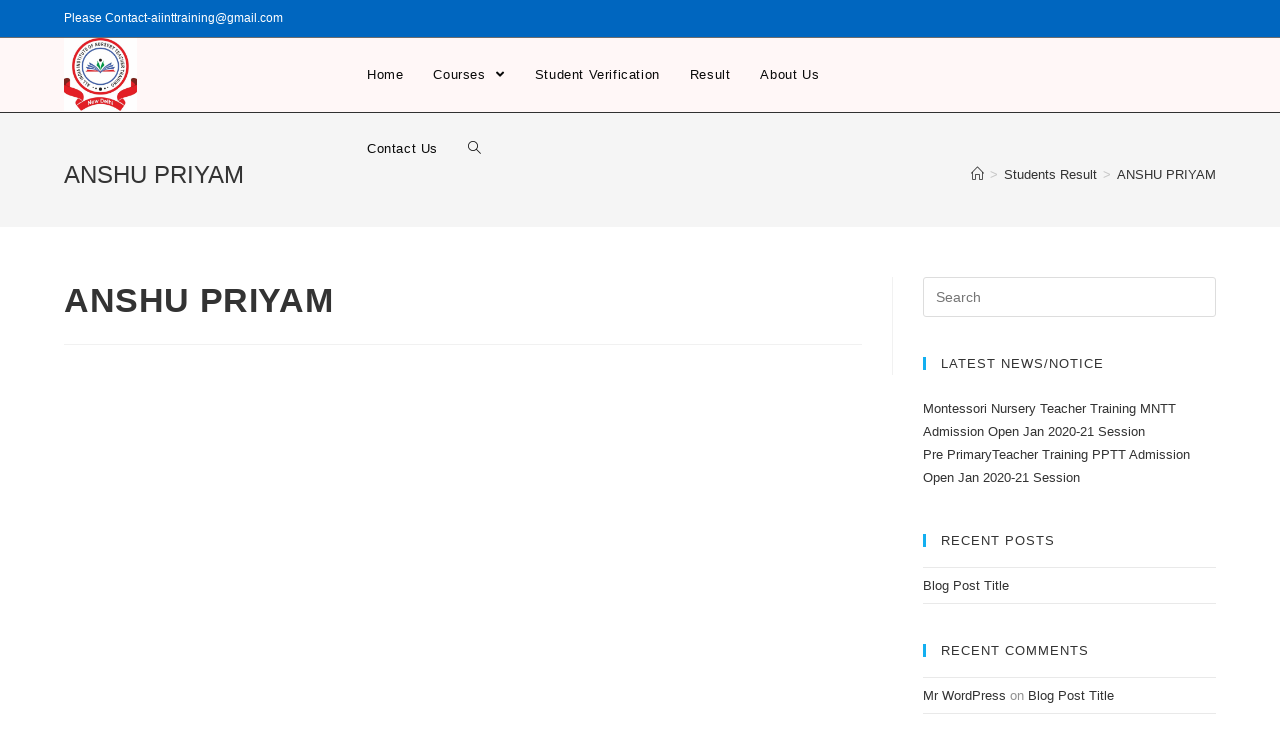

--- FILE ---
content_type: text/html; charset=utf-8
request_url: https://www.google.com/recaptcha/api2/aframe
body_size: 266
content:
<!DOCTYPE HTML><html><head><meta http-equiv="content-type" content="text/html; charset=UTF-8"></head><body><script nonce="172KUvbekHdjZci1l2NCpQ">/** Anti-fraud and anti-abuse applications only. See google.com/recaptcha */ try{var clients={'sodar':'https://pagead2.googlesyndication.com/pagead/sodar?'};window.addEventListener("message",function(a){try{if(a.source===window.parent){var b=JSON.parse(a.data);var c=clients[b['id']];if(c){var d=document.createElement('img');d.src=c+b['params']+'&rc='+(localStorage.getItem("rc::a")?sessionStorage.getItem("rc::b"):"");window.document.body.appendChild(d);sessionStorage.setItem("rc::e",parseInt(sessionStorage.getItem("rc::e")||0)+1);localStorage.setItem("rc::h",'1769865474181');}}}catch(b){}});window.parent.postMessage("_grecaptcha_ready", "*");}catch(b){}</script></body></html>

--- FILE ---
content_type: text/css
request_url: https://www.aiinttraining.com/wp-content/plugins/jp-students-exam-admit-card-generator/assets/css/frontend.css?ver=1.0.0
body_size: 54
content:
p.jseacgpSuccess {
	color: #317331;
    border: 1px dotted #b3f1b3;
    padding: 5px;
    background: #c2ecc533;
}

p.jseacgpError {
	color: #733831;
    border: 1px dotted #f1bab3;
    padding: 5px;
    background: #ecc2c233;
}

table.jseagp-isf {
	margin: 0px;
	border: none;
}

table.jseagp-isf tr {
	border: none;
}

table.jseagp-isf td {
	border: none;
}

#jseacgpYear {
	width: 100% !important;
}

#jseacgpExam {
	width: 100% !important;
}

#jseacgpDobrith {
	width: 100% !important;
}

.jseacgpLoader {
	margin: 0;
	height: 40px;
}

.jseacgpLoaderText {
	display: inline-block;
    margin-left: 10px;
}

.jseacgpLoaderImg {
	width: 40px;
	height: 40px;
	border: none;
	float: left;
}

